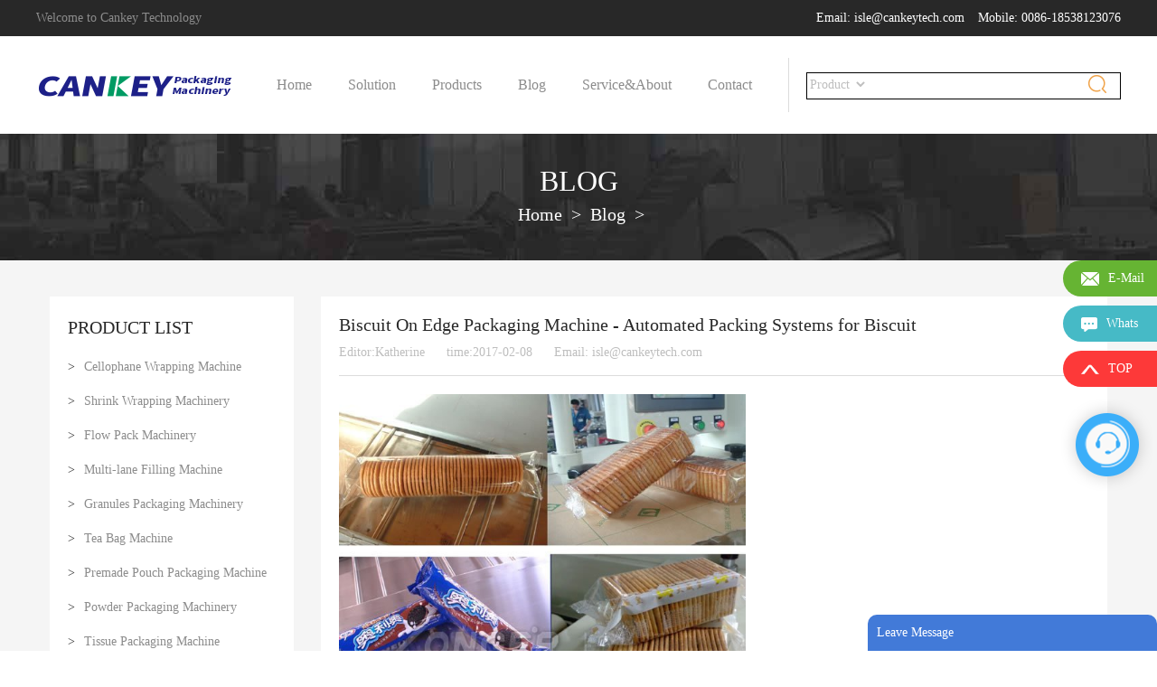

--- FILE ---
content_type: text/html
request_url: https://www.autopackm.com/blog/on-edge-packing-machine.html
body_size: 6557
content:
<!DOCTYPE html>
<html lang="en">
	<head>
		<title>Biscuit On Edge Packaging Machine - Automated Packing Systems for Biscuit</title>
		<meta charset="utf-8">
	    <meta name="Description" content="Biscuit On-edge packing, under this packing method, the biscuit will be firstly cooled on cooling system.automatically complete a series of actions, such as bag making, the measuring, filling, inflating, counting, sealing, code printing, material giving, stopping in certain quanting, fixde-bag cutting and same cutting.
"/>
	    <meta name="Keywords" content="biscuit on edge packing machine,on edge packing machine,biscuits packing machines,cost of biscuit packing machine,automated packing systems for biscuits"/>
	    <meta name="viewport" content="width=device-width, initial-scale=1.0"/>
	    <meta property="og:type" content="article" />
		<meta property="og:image" content="https://www.autopackm.com/uploads/allimg/170208/3-1F20Q50553255-lp.jpg" />
		<meta property="og:release_date" content="2017-02-08 15:20:04" />
		<meta property="og:title" content="Biscuit On Edge Packaging Machine - Automated Packing Systems for Biscuit" />
		<meta property="og:description" content="Biscuit On-edge packing, under this packing method, the biscuit will be firstly cooled on cooling system.automatically complete a series of actions, such as bag making, the measuring, filling, inflating, counting, sealing, code printing, material giving, stopping in certain quanting, fixde-bag cutting and same cutting.
" />
		<meta property="og:url" content="https://www.autopackm.com/blog/on-edge-packing-machine.html" />
		<meta property="og:sitename" content="Cankey Packaging Machinery Co., Ltd." />
	    <link rel="canonical" href="https://www.autopackm.com/blog/on-edge-packing-machine.html"/>
	    
	    <link rel="stylesheet" type="text/css" href="https://www.autopackm.com/templets/autopack/font/iconfont.css"/>
	    <link rel="stylesheet" type="text/css" href="https://www.autopackm.com/templets/autopack/css/animate.min.css"/>
	    <link rel="stylesheet" type="text/css" href="https://www.autopackm.com/templets/autopack/css/bootstrap.min.css"/>
	    <link rel="stylesheet" type="text/css" href="https://www.autopackm.com/templets/autopack/css/swiper.min.css"/>
	    <link rel="stylesheet" type="text/css" href="https://www.autopackm.com/templets/autopack/css/style.css"/>
	   	<script src="https://www.autopackm.com/templets/autopack/js/jquery-1.7.1.min.js" type="f68c340c9367f3ea1d2891b0-text/javascript" charset="utf-8"></script>
	   	<script src="https://www.autopackm.com/templets/autopack/js/swiper.min.js" type="f68c340c9367f3ea1d2891b0-text/javascript" charset="utf-8"></script>
	   	<script src="https://www.autopackm.com/templets/autopack/js/swiper.animate.min.js" type="f68c340c9367f3ea1d2891b0-text/javascript" charset="utf-8"></script>
	    <script src="https://www.autopackm.com/templets/autopack/js/rem.js" type="f68c340c9367f3ea1d2891b0-text/javascript" charset="utf-8"></script>
	    <script src="https://www.autopackm.com/templets/autopack/js/script.js" type="f68c340c9367f3ea1d2891b0-text/javascript" charset="utf-8"></script>
	    <!-- Google tag (gtag.js) -->
<script async src="https://www.googletagmanager.com/gtag/js?id=AW-825167919" type="f68c340c9367f3ea1d2891b0-text/javascript"></script>
<script type="f68c340c9367f3ea1d2891b0-text/javascript">
  window.dataLayer = window.dataLayer || [];
  function gtag(){dataLayer.push(arguments);}
  gtag('js', new Date());

  gtag('config', 'AW-825167919', {'allow_enhanced_conversions': true});
</script>


	</head>
	<body>
		<div class="wrap">
			<header>
				<div class="top">
					<div class="container">
						<div class="row top_con">
							Welcome to Cankey Technology
							<ul>
								<li><a href="mailto:isle@cankeytech.com?subject=Biscuit On Edge Packaging Machine - Automated Packing Systems for Biscuit" title="isle@cankeytech.com">Email: isle@cankeytech.com</a><a href="tel:0086-18538123076" title="0086-18538123076">Mobile: 0086-18538123076</a></li>
								<li class="active">Search
									
								
								</li>
							</ul>
							<div class="clearfix"></div>
							
						</div>
					</div>
				</div>
				<div class="lmc">
					<div class="container">
						<div class="row">
							<div class="logo fl_l">
								<a href="https://www.autopackm.com" title="Home"><img src="https://www.autopackm.com/templets/autopack/img/logo.png" alt=""/></a>
							</div>
							<div class="menu fl_l">
								<ul>
									<li><a href="https://www.autopackm.com" title="Home">Home</a></li>
									<li class="drop"><a href="https://www.autopackm.com/solutions/">Solution</a></li>
											<!--<div class="down_solu">
												<a href="https://www.autopackm.com/tea-bags-packaging.html" title="">Tea Bags Packaging Machine</a>
												<a href="https://www.autopackm.com/cellophane-wrapping.html" title="">Cellophane Wrapping Machine</a>
											</div>-->
									
									<li><a href="https://www.autopackm.com/products/" title="Products">Products</a></li>
									<li><a href="https://www.autopackm.com/blog/" title="Blog">Blog</a></li>
									<li class="menu_ser"><a href="https://www.autopackm.com/service/" title="Service">Service&</a></li>
									<li><a href="https://www.autopackm.com/about/" title="About">About</a></li>
									<li><a href="https://www.autopackm.com/contact/" title="Contact">Contact</a></li>
								</ul>
							</div>
							<div class="h_contact">
								<div class="h_search">
								<form action="/plus/search.php" method="get">
									<input type="hidden" name="pagesize" value="12" />
									<div class="search_l fl_l">
										<select name="typeid">
											<option value="7">Product</option>
											<option value="18">Solution</option>
										</select>
										<input type="text"  id="txt" value="" name="q"/>
									</div>
								    <button><img src="https://www.autopackm.com/templets/autopack/img/search.png" alt="" /></button>
								</form>
								
							</div>
							</div>
						</div>
					</div>
				</div>
			</header>
			<div class="header_mobile">
	<div class="container">
		<div class="logo_m fl_l">
			<a href="https://www.autopackm.com" title=""><img src="https://www.autopackm.com/templets/autopack/img/logo.png" alt=""/></a>
		</div>
		
		<div class="menu_m fl_r">
			<img src="https://www.autopackm.com/templets/autopack/img/menu_m.png" alt=""/>
		</div>
		<div class="clearfix"></div>
	</div>
	<div class="munu_m_down">
		<ul>
			<li><a href="https://www.autopackm.com" title="Home">Home</a></li>
			<li class="drop_mb">
					<a  href="https://www.autopackm.com/solutions/">Solution</a>
						
				</li>
			<li><a href="https://www.autopackm.com/products/" title="Products">Products</a></li>
			<li><a href="https://www.autopackm.com/blog/" title="Blog">Blog</a></li>
			<li><a href="https://www.autopackm.com/service/" title="Service">Service</a></li>
			<li><a href="https://www.autopackm.com/about/" title="About">About</a></li>
			<li><a href="https://www.autopackm.com/contact/" title="Contact">Contact</a></li>
		</ul>
	</div>
</div>
<div class="search_m">
	<form action="/plus/search.php" method="get">		
		<input type="hidden" name="typeid" value="7" />
		<input type="hidden" name="pagesize" value="1000" />					
		<input type="text" name="q" value=""/>
		<button><img src="https://www.autopackm.com/templets/autopack/img/search.png"/></button>
	</form>
</div>
			<div class="fenge"></div>
			<div class="banner_son">
				<a href='https://www.autopackm.com/blog/' title=''><span>Blog</span></a>
				<ol>
					<li><a href='https://www.autopackm.com/'>Home</a> > <a href='https://www.autopackm.com/blog/'>Blog</a> > </li>
				</ol>
			</div>
			<div class="son_main">
				<div class="container">
					<div class="row">
						<div class="son_con">
							<div class="col-md-3">
								<aside>

    <div class="aside_con">

        <div class="aside_tit">

            Product List

        </div>

        <ul>

            

            <li><span>></span><a href="https://www.autopackm.com/product/cellophane-packing-machine/" title="Cellophane Wrapping Machine">Cellophane Wrapping Machine</a></li>

            

            <li><span>></span><a href="https://www.autopackm.com/products/shrink-wrapping-machine/" title="Shrink Wrapping Machinery">Shrink Wrapping Machinery</a></li>

            

            <li><span>></span><a href="https://www.autopackm.com/product/pillow-type-packing/" title="Flow Pack Machinery">Flow Pack Machinery</a></li>

            

            <li><span>></span><a href="https://www.autopackm.com/products/multilanes/" title="Multi-lane Filling Machine">Multi-lane Filling Machine</a></li>

            

            <li><span>></span><a href="https://www.autopackm.com/product/weighing-packing-machine/" title="Granules Packaging Machinery">Granules Packaging Machinery</a></li>

            

            <li><span>></span><a href="https://www.autopackm.com/products/product/tea-packing-machine/" title="Tea Bag Machine">Tea Bag Machine</a></li>

            

            <li><span>></span><a href="https://www.autopackm.com/products/pouch/" title="Premade Pouch Packaging Machine">Premade Pouch Packaging Machine</a></li>

            

            <li><span>></span><a href="https://www.autopackm.com/product/powder-packing-machine/" title="Powder Packaging Machinery">Powder Packaging Machinery</a></li>

            

            <li><span>></span><a href="https://www.autopackm.com/product/tissue-pack/" title="Tissue Packaging Machine">Tissue Packaging Machine</a></li>

            

            <li><span>></span><a href="https://www.autopackm.com/product/sauce-packing-machine/" title="Sachet Packaging Machine">Sachet Packaging Machine</a></li>

            

            <li><span>></span><a href="https://www.autopackm.com/products/liquid-filling-machinery/" title="Filling Machinery">Filling Machinery</a></li>

            

            <li><span>></span><a href="https://www.autopackm.com/products/product/vacuum-packer/" title="Vacuum Packaging Machine">Vacuum Packaging Machine</a></li>

            

        </ul>

    </div>

    <div class="aside_con">

        <div class="aside_tit">

            Get Price

        </div>

        <div class="message message-aside">





            <form action="/plus/guestbook.php" method="post" onsubmit="if (!window.__cfRLUnblockHandlers) return false; return cs_email()&&cs_message()&&cs_code()&&cs_tel()" data-cf-modified-f68c340c9367f3ea1d2891b0-="">

                <input type="hidden" name="action" value="save" />

                <input type="hidden" name="title" value="Biscuit On Edge Packaging Machine - Automated Packing Systems for Biscuit" />

                <input type="hidden" name="urlpath" id="urlpath3" value="" />

                <script type="f68c340c9367f3ea1d2891b0-text/javascript">
                    document.getElementById('urlpath3').value = window.location.href + " \n<br>Pre Page: " + document.referrer;
                </script>

                <div class="antispam-group" style="display: none;">

                    <input type="text" name="number" class="antispam-control" value="" autocomplete="off" />

                </div>

                <div class="row">

                    <div class="col-md-12">

                        <div class="mess_f_l">

                            <textarea name="msg" rows="" cols="" id='messages' title="Message" placeholder="*Message" onblur="if (!window.__cfRLUnblockHandlers) return false; cs_message()" data-cf-modified-f68c340c9367f3ea1d2891b0-=""></textarea><span id="p2s"></span>

                        </div>

                    </div>

                    <div class="col-md-12">

                        <div class="mess_f_r">

                            <input type="text" class="ym-record-keys" name="email" id="emails" value="" title="email" placeholder="*E-mail" onblur="if (!window.__cfRLUnblockHandlers) return false; cs_email()" data-cf-modified-f68c340c9367f3ea1d2891b0-="" /><span id="p1s"></span>

                            <input type="text" name="messengernumber" id="sele1" value="" title="tel" placeholder="Please input your numbers" onblur="if (!window.__cfRLUnblockHandlers) return false; cs_tel()" data-cf-modified-f68c340c9367f3ea1d2891b0-="" /><span id="pt2"></span>
							<input type="text" name="country" id="" value="" title="country" placeholder="Country" />
                           <input type="text" name="company" id="" value="" title="country" placeholder="Company Name " />
                           <input type="text" name="website" id="" value="" title="country" placeholder="Company Website" />
                            <input type="text" name="validate" value="" id="codes" title="verification code" placeholder="*validate" onblur="if (!window.__cfRLUnblockHandlers) return false; cs_code()" data-cf-modified-f68c340c9367f3ea1d2891b0-="" />

                            <a href="javascript:;" onclick="if (!window.__cfRLUnblockHandlers) return false; document.getElementById('validate').src='/include/vdimgck.php?rand='+ Math.random();" rel="nofollow" data-cf-modified-f68c340c9367f3ea1d2891b0-=""><img src="/include/vdimgck.php" alt="validate" id="validate" />Refresh

                                <span id="p3s"></span></a>

                            <button>Send Message</button>

                            <div class="clearfix"></div>

                        </div>

                    </div>

                    <div class="clearfix"></div>

                </div>

            </form>

        </div>

    </div>

    <div class="aside_con">

        <div class="aside_tit">

            Contact

        </div>

        <ul>

            <li><a href="mailto:isle@cankeytech.com" title="isle@cankeytech.com">Email: isle@cankeytech.com</a></li>



            <li><a href="tel:0086-18538123076" title="0086-18538123076">Tel: 0086-18538123076</a></li>

          
        </ul>

    </div>

</aside>
							</div>
							<div class="col-md-9">
								<article>
									<div class="blog">
										<div class="blogsingle">
											<h1>Biscuit On Edge Packaging Machine - Automated Packing Systems for Biscuit</h1>
											<div class="blogsingle_time">
												<span>Editor:Katherine</span>
												<span>time:2017-02-08</span>
												<span>Email: isle@cankeytech.com</span>
											</div>
											<div class="feat_con">
												<div>
	<img alt="biscuit on edge packing machine" src="/uploads/allimg/170208/3-1F20Q50553255.jpg" style="width: 100%; max-width: 450px;" /></div>
<div>
	This <a href="https://www.autopackm.com/product/pillow-type-packing/trayless-biscuits-packing-machine.html"><span style="color:#0000ff;"><u><em><strong>biscuit on edge packaging machine</strong></em></u></span></a> adopts correcting system controlled by microcomputer, owing to a response signal is handle and pass through Microcomputer it can accomplish whole set to synchronization, sack length, position fixing, voluntarily follow the tracks of light-mark and voluntarily diagnose trouble and show to screen.</div>
<div>
	This machine can automatically complete a series of actions, such as bag making, measuring, filling, inflating, counting, sealing, code printing, material giving, stopping in certain quanting, fixde-bag cutting and same cutting.</div>
<div>
	Suitable for package of foodstuff, daily chemical articles seasoning and medicine (For example:milk powder, soy milk powder, sesame conjee, five spices power, oatmeal, glucose powder and non-sticky powder and so on.)<br />
	The features of this <a href="https://www.autopackm.com/product/pillow-type-packing/trayless-biscuits-packing-machine.html"><span style="color:#0000ff;"><u><em><strong>Biscuit On Edge Packaging Machine</strong></em></u></span></a>:</div>
<div>
	1. Without pallet,reduce the pollution,save cost.</div>
<div>
	2. Using winded film, it can automatically finish the all squency of bag making-filling-sealing-cutting.</div>
<div>
	3. Function of digital indicator which shows the size of film, packing peed,capacity, temperature,etc</div>
<div>
	4. PLC control to be adopted to reduce the mechanical contact and makes the system more stable and easier to maintenance.</div>
<div>
	5. The inverter is convenient and simple to adjust the motor speed.</div>
<div>
	6. The photo sensor is used in testing mark, control the double racing without control.</div>

											</div>
											<div class="blogsingle_page">
												<ul>
													<li>Pre:<a href='https://www.autopackm.com/blog/biscuit-pack-machine.html'>Automated Packing Systems For biscuits</a> </li>
												<li>Next:<a href='https://www.autopackm.com/blog/lgb400.html'>LGB400 Cosmetic Box Wrapping Machine With Cellophane Film</a> </li>
												</ul>
											</div>
                                                                                       <div class="message">
												<div class="feat_tit" id="cat5">
													Message
												</div>
												<p>Leave your message for free quotation. Your privacy is safe.</p>
												<form action="/plus/guestbook.php" method="post" onsubmit="if (!window.__cfRLUnblockHandlers) return false; return ck_email()&&ck_message()" data-cf-modified-f68c340c9367f3ea1d2891b0-="">
    <input type="hidden" name="action" value="save" />
    <input type="hidden" name="title" value="Biscuit On Edge Packaging Machine - Automated Packing Systems for Biscuit" />
    <input type="hidden" name="urlpath" id="urlpath" value="" />
    <script type="f68c340c9367f3ea1d2891b0-text/javascript">
        document.getElementById('urlpath').value = window.location.href + " \n<br>Pre Page: " + document.referrer;
    </script>
    <div class="antispam-group" style="display: none;">
        <input type="text" name="number" class="antispam-control" value="" autocomplete="off" />
    </div>
    <div class="row">
        <div class="col-md-6">
            <div class="mess_f_l mess_f_l_a">
                <textarea name="msg" rows="" cols="" id='mess' title="Message" placeholder="* Message" onblur="if (!window.__cfRLUnblockHandlers) return false; ck_message()" data-cf-modified-f68c340c9367f3ea1d2891b0-=""></textarea><span id="p2"></span>
            </div>
        </div>
        <div class="col-md-6">
            <div class="mess_f_r">
                <input type="text" class="ym-record-keys" name="email" id="email" value="" title="email" placeholder="*E-mail" onblur="if (!window.__cfRLUnblockHandlers) return false; ck_email()" data-cf-modified-f68c340c9367f3ea1d2891b0-="" /> <span id="p1"></span>         
                <input type="number" name="tel" id="sele" class="ym-record-keys" value="" title="tel" placeholder="*Phone/WhatsApp" /> 
                <input type="text" name="country" id="" value="" title="country" placeholder="Country" />
				<input type="text" name="company" id="" value="" title="country" placeholder="Company Name " />
				<input type="text" name="website" id="" value="" title="country" placeholder="Company Website" />
                <input type="number" name="validate" value="" id="code" title="verification code" placeholder="*Input the number →"  />
                <a href="javascript:;" onclick="if (!window.__cfRLUnblockHandlers) return false; document.getElementById('validate').src='/include/vdimgck.php?rand='+ Math.random();" rel="nofollow" data-cf-modified-f68c340c9367f3ea1d2891b0-=""><img src="/include/vdimgck.php" alt="validate" id="validate" />Refresh
                    </a>
                <button>Send Message</button>
                <div class="clearfix"></div>
            </div>
        </div>
        <div class="clearfix"></div>
        <div class="col-md-12">
            <div class="mess_f_t">
            </div>
        </div>
    </div>
</form>
											</div>
										</div>
									</div>
								</article>
							</div>
							<div class="clearfix"></div>
						</div>
					</div>
				</div>
			</div>
			<footer>
	<div class="container">
		<div class="row">
			<div class="foot_main">
				<div class="row">
					<div class="col-md-4">
						<div class="f_a">
							<a href="https://www.autopackm.com" title="Cankey Packaging Machinery Co., Ltd."><img src="https://www.autopackm.com/templets/autopack/img/logo_foot.png" alt=""/></a>
							Autopackm.com is a business unit of Henan Cankey Technology Co.,Ltd, located in Zhengzhou, Henan, China, is one of leading ...
							<a href="https://www.autopackm.com/about/" title="About">+ See More </a>
						</div>
					</div>
					<div class="col-md-4">
						<div class="f_p">
							<div class="f_tit">
								Products
							</div>
							<ul>
							
								<li><a href="https://www.autopackm.com/product/cellophane-packing-machine/" title="Cellophane Wrapping Machine">Cellophane Wrapping Machine</a></li>
							
								<li><a href="https://www.autopackm.com/products/shrink-wrapping-machine/" title="Shrink Wrapping Machinery">Shrink Wrapping Machinery</a></li>
							
								<li><a href="https://www.autopackm.com/product/pillow-type-packing/" title="Flow Pack Machinery">Flow Pack Machinery</a></li>
							
								<li><a href="https://www.autopackm.com/products/multilanes/" title="Multi-lane Filling Machine">Multi-lane Filling Machine</a></li>
							
							<li><a href="https://www.autopackm.com/products/" title="Products">+ See More</a></li>
							
							</ul>
						</div>
					</div>
					<div class="col-md-4">
						<div class="f_b">
							<div class="f_tit">
								Online
							</div>
							<ul>
								<li><a href="skype:live:.cid.1f88ed641efbba3c" title="live:.cid.1f88ed641efbba3c">Skype: live:.cid.1f88ed641efbba3c</a></li>
								<li><a href="mailto:isle@cankeytech.com" title="isle@cankeytech.com">Email: isle@cankeytech.com</a></li>
							</ul>
							<div class="f_tit">
								Phone
							</div>
							<ul>
								<li><a href="tel:0086-18538123076" title="0086-18538123076">Tel: 0086-18538123076</a></li>
								
							</ul>
						</div>
					</div>
					<div class="clearfix"></div>
				</div>
			</div>
		</div>
	</div>
</footer>
<div class="rect">
   <p>Leave  Message <span></span></p>
<div class="clearfix"></div>
   <form action="/plus/guestbook.php" method="post" class="rect-b" onsubmit="if (!window.__cfRLUnblockHandlers) return false; return cr_email()&&cr_message()" data-cf-modified-f68c340c9367f3ea1d2891b0-="">
    <input type="hidden" name="action" value="save" />
    <input type="hidden" name="title" value="Biscuit On Edge Packaging Machine - Automated Packing Systems for Biscuit" />
    <input type="hidden" name="urlpath" id="urlpath15" value="" />
<script type="f68c340c9367f3ea1d2891b0-text/javascript">document.getElementById('urlpath15').value=window.location.href+ " \n<br>Pre Page: " + document.referrer;</script>
<div class="antispam-group" style="display: none;">             
<input type="text" name="number" class="antispam-control" value="" autocomplete="off" />
</div>
      <textarea name="msg" title="Message" placeholder="*Message" id='messaa' onblur="if (!window.__cfRLUnblockHandlers) return false; cr_message()" data-cf-modified-f68c340c9367f3ea1d2891b0-=""></textarea>
     <span id="paa"></span>
      <input name="email" id="emailaa" placeholder="*Email" type="text" title="Email" onblur="if (!window.__cfRLUnblockHandlers) return false; cr_email()" class="ym-record-keys" data-cf-modified-f68c340c9367f3ea1d2891b0-="">
      <span id="pbb"></span>
      <input name="tel" placeholder="Phone|WhatsApp(option)" class = "ym-record-keys" type="text" title="Phone|WhatsAppy">
      <div>
    
        <input name="validate" type="text" style="width: 40%;" placeholder="*Number" required="required" oninvalid="if (!window.__cfRLUnblockHandlers) return false; setCustomValidity('Please fill in the right number!');" oninput="if (!window.__cfRLUnblockHandlers) return false; setCustomValidity('');" title="Number" pattern="[a-zA-Z\d]{4}" data-cf-modified-f68c340c9367f3ea1d2891b0-="">
        <img src="/include/vdimgck.php" alt="Number" id="validate" onclick="if (!window.__cfRLUnblockHandlers) return false; this.src='/include/vdimgck.php?rand=' + Math.random();" data-cf-modified-f68c340c9367f3ea1d2891b0-="" /> <a href="javascript:;" onclick="if (!window.__cfRLUnblockHandlers) return false; javascript:document.getElementById('validate').src='/include/vdimgck.php?rand=' + Math.random();" data-cf-modified-f68c340c9367f3ea1d2891b0-="">Change</a>
      </div>
       <input type="submit" value="SEND">
   </form>
</div>
<div class="contactfix">
	<ul>
		<li style="background: #66b433;"><span><img src="https://www.autopackm.com/templets/autopack/img/emailx.png"/>E-Mail</span><a href="mailto:isle@cankeytech.com" title="">isle@cankeytech.com</a></li>
		<li style="background: #46bac6;"><span><img src="https://www.autopackm.com/templets/autopack/img/chatx.png"/>Whats</span><a href="https://web.whatsapp.com/send?phone=8618537181190" title="">0086-18538123076</a></li>
		<li class="fhtop" style="background: #fd3939;"><span><img src="https://www.autopackm.com/templets/autopack/img/topx.png"/>TOP</span><a href="" title=""></a></li>
	</ul>
	<div class="swt">
		<a href="javascript:openZoosUrl();" title=""><img src="https://www.autopackm.com/templets/autopack/img/gic-fuwu.png"/></a>
	</div>
</div>
<!-- Yandex.Metrika counter -->
<script type="f68c340c9367f3ea1d2891b0-text/javascript">
   (function(m,e,t,r,i,k,a){m[i]=m[i]||function(){(m[i].a=m[i].a||[]).push(arguments)};
   m[i].l=1*new Date();k=e.createElement(t),a=e.getElementsByTagName(t)[0],k.async=1,k.src=r,a.parentNode.insertBefore(k,a)})
   (window, document, "script", "https://mc.yandex.ru/metrika/tag.js", "ym");

   ym(44139539, "init", {
        clickmap:true,
        trackLinks:true,
        accurateTrackBounce:true,
        webvisor:true,
        trackHash:true,
        ecommerce:"dataLayer"
   });
</script>
<!-- /Yandex.Metrika counter -->
<style type="text/css">
	@media only screen and (min-width:1200px ) {
		#LRdiv0{
			display: none !important;
		}
	}
</style>
<script type="f68c340c9367f3ea1d2891b0-text/javascript">
	 $(".fhtop").click(function(){
        $('body,html').animate({scrollTop:0},1000);
        return false;
    });
</script>
<script language="javascript" src="https://dht.zoosnet.net/JS/LsJS.aspx?siteid=DHT41651887&float=1&lng=en" type="f68c340c9367f3ea1d2891b0-text/javascript"></script>


<!-- Event snippet for 提交潜在客户表单 conversion page -->
<script type="f68c340c9367f3ea1d2891b0-text/javascript">
    var enhanced_conversion_data;

    window.addEventListener('load', function() {
        if(window.location.href.includes('contact')) {
            var form = document.querySelector("body > div.wrap > div.son_main > div > div > div > div.col-md-3 > aside > div:nth-child(2) > div.message.message-aside > form");
            
            form.addEventListener('submit', function() {
                enhanced_conversion_data = {
                    'email': document.querySelector("#emails").value
                }
                gtag('event', 'conversion', {'send_to': 'AW-825167919/x3G5CPuEioUYEK-gvIkD'});
            });
        }
    });
</script>
<script type="f68c340c9367f3ea1d2891b0-text/javascript">
    var enhanced_conversion_data;

    window.addEventListener('load', function() {
        var form = document.querySelector("body > div.wrap > div.rect > form");
        
        form.addEventListener('submit', function() {
            enhanced_conversion_data = {
                'email': document.querySelector("#emailaa").value
            }
            gtag('event', 'conversion', {'send_to': 'AW-825167919/x3G5CPuEioUYEK-gvIkD'});
        });
    });
</script>
						<div class="footer_mobile">
				<div class="container">
					<ul>
						<li><a href="mailto:isle@cankeytech.com?subject=Biscuit On Edge Packaging Machine - Automated Packing Systems for Biscuit">Email: isle@cankeytech.com</a></li>
						<li><a href="tel:0086-18538123076" title="0086-18538123076">Telephone: 0086-18538123076</li>
						<li><a href="skype:live:.cid.1f88ed641efbba3c" title="live:.cid.1f88ed641efbba3c">Skype:live:.cid.1f88ed641efbba3c</a></li>
						<li>Address:8th Floor, Building 8, Jingkai Square, No.1507, Hanghai East Road, Free Trade Zone, Zhengzhou, China.</li>
					</ul>
				</div>
			</div>

						<div class="foot_btm">
				<ul>
					<li><a href="https://www.autopackm.com" title="Cankey Packaging Machinery Co., Ltd.">Home</a>|</li>
					<li><a href="https://www.autopackm.com/products/" title="Products">Products</a>|</li>
					<li><a href="https://www.autopackm.com/blog/" title="Blog">Blog</a>|</li>
					<li><a href="https://www.autopackm.com/service/" title="Service">Service</a>|</li>
					<li><a href="https://www.autopackm.com/about/" title="About">About</a>|</li>
					<li><a href="https://www.autopackm.com/contact/" title="Contact">Contact</a></li>
				</ul> 
				COPYRIGHT © 2010- <span></span> BY CANKEY TECHNOLOGY PACKAGING MACHINERY
			</div>
			<script type="f68c340c9367f3ea1d2891b0-text/javascript">
				var time = new Date();
				var timey = time.getFullYear();
				$('.foot_btm span').append(timey);
			</script>
			
			<div class="footer_nav">
			
			</div>
			
		</div>
	<script src="/cdn-cgi/scripts/7d0fa10a/cloudflare-static/rocket-loader.min.js" data-cf-settings="f68c340c9367f3ea1d2891b0-|49" defer></script><script defer src="https://static.cloudflareinsights.com/beacon.min.js/vcd15cbe7772f49c399c6a5babf22c1241717689176015" integrity="sha512-ZpsOmlRQV6y907TI0dKBHq9Md29nnaEIPlkf84rnaERnq6zvWvPUqr2ft8M1aS28oN72PdrCzSjY4U6VaAw1EQ==" data-cf-beacon='{"version":"2024.11.0","token":"80f7540544954e3aa81eb31c1a61e66f","server_timing":{"name":{"cfCacheStatus":true,"cfEdge":true,"cfExtPri":true,"cfL4":true,"cfOrigin":true,"cfSpeedBrain":true},"location_startswith":null}}' crossorigin="anonymous"></script>
</body>
</html>


--- FILE ---
content_type: text/css
request_url: https://www.autopackm.com/templets/autopack/font/iconfont.css
body_size: 1955
content:

@font-face {font-family: "iconfont";
  src: url('iconfont.eot?t=1545722011978'); /* IE9*/
  src: url('iconfont.eot?t=1545722011978#iefix') format('embedded-opentype'), /* IE6-IE8 */
  url('[data-uri]') format('woff'),
  url('iconfont.ttf?t=1545722011978') format('truetype'), /* chrome, firefox, opera, Safari, Android, iOS 4.2+*/
  url('iconfont.svg?t=1545722011978#iconfont') format('svg'); /* iOS 4.1- */
}

.iconfont {
  font-family:"iconfont" !important;
  font-size:16px;
  font-style:normal;
  -webkit-font-smoothing: antialiased;
  -moz-osx-font-smoothing: grayscale;
}

.icon-liuyan-copy:before { content: "\e600"; }

.icon-xinwen:before { content: "\e603"; }

.icon-arrRight-fill:before { content: "\e60f"; }

.icon-HOME:before { content: "\e614"; }

.icon-chanpin:before { content: "\e629"; }



--- FILE ---
content_type: text/css
request_url: https://www.autopackm.com/templets/autopack/css/style.css
body_size: 5260
content:
/*

Theme Name: Longer Machinery

Author: peter

Designer: kevin

Version: 1.0

Date: 2018-12-24

Text Domain: Longer

LastUpdate: 

LastVersion: 1.0

Keyword: autopackm 改版

Description: Longer Machinery website templets.

Tag:

*/

html,
body,
ul,
li,
ol,
dl,
dd,
dt,
p,
h1,
h2,
h3,
h4,
h5,
h6,
form,
fieldset,
legend,
img {
    margin: 0;
    padding: 0;
    list-style: none;
    font-family: "arial, helvetica, sans-serif";
}

a {
    text-decoration: none;
}

@media only screen and (min-width:1200px) {
    .container {
        width: 1200px;
    }
}

.wrap {
    width: 100%;
    height: 100%;
}

.fl_l {
    float: left;
}

.fl_r {
    float: right;
}

.top {
    height: 40px;
    background: #282828;
    color: #8c8c8c;
    line-height: 40px;
    font-size: 14px;
}

.top ul {
    float: right;
}

.top ul li {
    display: inline-block;
    margin-left: 30px;
}

.top ul li a {
    color: #fff;
    margin-left: 15px;
}

.top ul li.active {
    padding: 0 65px;
    background: #f0a34a;
    color: #fff;
    cursor: pointer;
    display: none;
}

.top ul li.cur {
    background: #fff;
    color: #f0a34a;
}

.top ul li select {
    background: none;
    border: none;
    font-size: 14px;
}

.top ul li img {
    margin-right: 10px;
}

.lmc {
    height: 108px;
}

.banner {
    overflow: hidden;
}

.banner img {
    width: 100%;
}

.logo {
    padding-top: 40px;
}
#pt3{
	display: block;
}
.menu ul {
    font-size: 0;
    margin-left: 46px;
    position: relative;
}

.menu ul li {
    display: inline-block;
}

.menu ul li a {
    font-size: 16px;
    color: #8c8c8c;
    display: block;
    margin-right: 40px;
    line-height: 108px;
}

.menu ul li.menu_ser a {
    margin-right: 0px;
}

.menu ul:after {
    content: '';
    position: absolute;
    width: 1px;
    height: 60px;
    background: #dcdcdc;
    top: 24px;
}

.h_contact {
    overflow: hidden;
    padding: 10px 0 0 20px;
    color: #bebebe;
}

.h_contact img {
    float: left;
}

.h_contact a {
    color: #427ad8;
}

.h_contact img {
    margin-right: 10px;
}

.top_con {
    position: relative;
}

.h_search {
    background: #fff;
    width: 100%;
    overflow: hidden;
    padding-top: 30px;
}

.h_search_l {
    width: 100%;
    padding-top: 10px;
}

.h_search_l a {
    margin: 0 10px;
    color: #8c8c8c;
}

.h_search form {
    position: relative;
}

.h_search form input {
    height: 30px;
    width: 100%;
    border: none;
    border: 1px solid #000;
    outline: none;
    color: #000;
    padding-left: 80px;
}

.h_search form button {
    position: absolute;
    top: 2px;
    right: 0px;
    background: none;
    border: none;
}

.banner_l h3 {
    font-size: 40px;
    color: #fff;
}

.banner_l p {
    font-size: 20px;
    line-height: 30px;
    color: #fff;
    margin: 25px 0;
}

.banner_l span {
    display: block;
    width: 245px;
    height: 55px;
    background: #000;
    color: #fff;
    text-align: center;
    line-height: 55px;
}

.banner_l {
    padding-top: 150px;
}

.banner_r {
    padding-top: 88px;
}

.banner_r img {
    width: 100%;
}

.btn1,
.btn2 {
    top: auto;
    bottom: 220px;
    width: 60px;
    height: 60px;
    background: #74706d;
    text-align: center;
    line-height: 60px;
    border-radius: 5px;
}

.btn1 {
    right: auto;
    left: 0;
    left: 80px;
}

.i_gp_con {
    position: relative;
}

.i_gp_con form input {
    width: 100%;
    height: 50px;
    padding-left: 20px;
    margin-bottom: 20px;
    border: 1px solid #e6e6e6;
}

.i_gp_con form {
    padding-top: 40px;
}

.i_gp_con button {
    width: 100%;
    height: 50px;
    border: none;
    background: #427ad8;
    color: #fff;
    font-size: 20px;
}

.i_gp_con span {
    display: block;
    position: absolute;
    width: 230px;
    height: 60px;
    text-align: center;
    line-height: 60px;
    top: -60px;
    left: 0;
    background: #fff;
    color: #282828;
    font-size: 20px;
}

.i_hot {
    background: #fff;
    padding-bottom: 15px;
}

.i_hot_tit {
    text-align: center;
    font-size: 30px;
    padding: 57px 0 30px 0;
}

.i_hot_tit a {
    color: #282828;
}

.i_hot_tit img {
    display: block;
    margin: auto;
    margin-top: 10px;
}

.i_hot_con {
    background: #fff;
    padding: 20px;
    position: relative;
    margin-bottom: 20px;
}

.i_hot_con h3 {
    font-size: 16px;
    color: #282828;
    line-height: 20px;
    height: 40px;
    overflow: hidden;
}

.i_hot_line {
    height: 1px;
    background: #dcdcdc;
    margin: 20px 0;
}

.i_hot_con span {
    font-size: 14px;
    color: #a0a0a0;
    margin-right: 57px;
}

.i_hot_con span:hover {
    color: #fff;
}

.i_hot_con span img {
    margin-right: 10px;
}

.i_hot_con P {
    position: absolute;
    width: 60px;
    height: 22px;
    text-align: center;
    line-height: 22px;
    color: #fff;
    background: #f0a34a;
    border-radius: 5px;
    font-size: 14px;
}

.i_hot_con a {
    text-decoration: none;
}

.i_about {
    background: url(../img/ab_bg.jpg) no-repeat center;
    height: 365px;
}

.i_about {
    text-align: center;
}

.i_about_tit {
    font-size: 36px;
    color: #fff;
    padding: 38px 0 36px 0;
}

.i_about p {
    font-size: 20px;
    line-height: 26px;
    color: #fff;
}

.i_about a {
    display: block;
    width: 160px;
    height: 50px;
    text-align: center;
    line-height: 50px;
    background: #282828;
    color: #fff;
    font-size: 20px;
    margin: auto;
    border-radius: 5px;
    margin-top: 35px;
    text-decoration: none;
}

.i_about a:hover {
    background: none;
    border: 2px solid #282828;
    color: #fff;
}

.i_blog {
    background: #f5f5f5;
    padding-bottom: 40px;
}

.i_blog_l {
    background: #282828;
    font-size: 14px;
    color: #fff;
    text-align: center;
    width: 80px;
    margin-right: 10px;
    padding: 10px 0;
}

.i_blog_l span {
    font-size: 26px;
}

.i_blog_r h3 {
    font-size: 20px;
    color: #282828;
    line-height: 24px;
    height: 24px;
    overflow: hidden;
    margin-bottom: 10px;
}

.i_blog_r p {
    font-size: 14px;
    color: #bebebe;
    line-height: 20px;
    height: 40px;
    overflow: hidden;
}

.i_blog_con {
    padding-bottom: 20px;
    border-bottom: 1px solid #dcdcdc;
    margin-bottom: 20px;
}

.i_blog_con a {
    text-decoration: none;
}

.i_service dl {
    width: 33.3%;
    float: left;
    text-align: center;
}

.i_service dl dd {
    width: 365px;
    font-size: 14px;
    color: #bebebe;
}

.i_service dl dd span {
    font-size: 20px;
    color: #282828;
    text-transform: uppercase;
    display: block;
    margin-bottom: 10px;
}

.i_service dl dt {
    height: 126px;
}

.i_service {
    padding-bottom: 100px;
}

footer {
    background: #282828;
    padding-top: 78px;
    padding-bottom: 40px;
    border-bottom: 1px solid #8c8c8c;
}

.f_a {
    font-size: 16px;
    line-height: 30px;
    color: #a0a0a0;
}

.f_a img {
    display: block;
    margin-bottom: 10px;
}

.f_a a {
    display: block;
    margin-top: 20px;
    font-size: 16px;
    color: #a0a0a0;
}

.f_tit {
    font-size: 20px;
    color: #fff;
    margin-bottom: 20px;
}

footer ul li a {
    display: block;
    font-size: 16px;
    color: #a0a0a0;
    margin-bottom: 20px;
}

footer ul li a:hover,
.f_a a:hover,
.foot_btm ul li a:hover {
    color: #fff;
}

.foot_btm {
    background: #282828;
    text-align: center;
    padding: 10px 0;
    font-size: 16px;
    color: #8c8c8c;
}

.foot_btm ul li {
    display: inline-block;
    color: #8c8c8c;
}

.foot_btm ul li a {
    font-size: 16px;
    color: #8c8c8c;
    margin: 0 15px;
}

.foot_btm ul {
    margin-bottom: 10px;
}

.banner_son {
    height: 140px;
    background: url(../img/banner_s_bg.jpg) no-repeat center;
    text-align: center;
}

.banner_son span {
    font-size: 32px;
    color: #fff;
    padding-top: 30px;
    display: block;
    text-transform: uppercase;
}

.banner_son span:hover {
    color: #f0a34a;
}

.banner_son a:hover {
    text-decoration: none;
}

.banner_son ol li {
    display: inline-block;
    font-size: 20px;
    color: #fff;
}

.banner_son ol li a {
    font-size: 20px;
    color: #fff;
    margin: 0 5px;
}

.banner_son ol li a:hover,
.aside_con ul li:hover a,
.aside_con ul li:hover span {
    color: #f0a34a;
}

.son_main {
    background: #f5f5f5;
    padding-top: 40px;
}

.aside_con {
    background: #fff;
    padding: 20px 20px 1px 20px;
    margin-bottom: 20px;
}

.aside_tit {
    font-size: 20px;
    color: #282828;
    text-transform: uppercase;
    margin-bottom: 20px;
}

.aside_con ul li {
    overflow: hidden;
}

.aside_con ul li span {
    width: 8%;
    float: left;
}

.aside_con ul li a {
    display: block;
    color: #8c8c8c;
    font-size: 14px;
    margin-bottom: 18px;
    float: left;
    width: 92%;
}

.i_hot_con img {
    width: 100%;
}

.i_hot_con span img {
    width: auto;
}

.prolist_con span {
    margin-right: 65px;
}

.son_main {
    padding-bottom: 80px;
}

.prosingle_top {
    margin-bottom: 30px;
}

.prosingle_t_l img {
    width: 100%;
}

.btn11,
.btn22 {
    background: #d4d3d2;
    width: 40px;
    height: 40px;
    border-radius: 5px;
    text-align: center;
    line-height: 40px;
}

.btn11 i,
.btn22 i {
    font-size: 30px;
    color: #8f8f8e;
}

.btn11 {
    transform: rotate(180deg);
}

.btn11:hover,
.btn22:hover {
    background: #f0a34a;
}

.btn11:hover i,
.btn22:hover i {
    color: #fff;
}

.prosingle_t_r h1 {
    font-size: 16px;
    color: #282828;
    line-height: 30px;
    margin-bottom: 20px;
    font-weight: bold;
}

.prosingle_t_r ul {
    padding: ;
    background: #fff;
    padding: 20px;
}

.prosingle_t_r ul li {
    font-size: 16px;
    color: #282828;
    line-height: 30px;
}

.chat {
    margin-top: 40px;
    overflow: hidden;
}

.chat a {
    float: left;
    width: 42%;
    height: 50px;
    background: #1d2088;
    text-align: center;
    line-height: 50px;
    color: #fff;
    font-size: 16px;
    text-decoration: none;
}

.chat a.chat_a {
    background: #009b63;
    margin-left: 5%;
}

.chat a:hover {
    background: none;
    border: 1px solid #1d2088;
    color: #1d2088;
}

.chat a.chat_a:hover {
    background: none;
    border: 1px solid #009b63;
    color: #009b63;
}

.feat {
    padding: 20px;
    background: #fff;
    margin-bottom: 30px;
}

.feat_tit {
    font-size: 20px;
    color: #282828;
    padding-bottom: 20px;
    margin-bottom: 20px;
    border-bottom: 1px solid #dcdcdc;
}
.feat_tit a{
	color: #282828;
}
.feat_tit span{
	font-family: simsun;
	font-weight: bold;
}
.feat_con {
    font-size: 16px;
    line-height: 26px;
    color: #8c8c8c;
}

.message input {
    width: 100%;
    height: 45px;
    padding-left: 10px;
    margin-bottom: 20px;
    font-size: 14px;
    color: #5a5a5a;
    border: 1px solid #000;
}

.message textarea {
    width: 100%;
    height: 436px;
    font-size: 14px;
    color: #5a5a5a;
    padding: 10px 0 0 10px;
    margin-bottom: 20px;
    border: 1px solid #000;
}

.mess_f_l,
.mess_f_r,
.mess_f_t {
    position: relative;
}

#p1,
#p2,
#p3,
#p11,
#p22,
#p33 {
    position: absolute;
    left: 0;
    top: 45px;
}

#p3 {
    top: 250px;
}

#p2 {
    top: 370px;
}

#p22 {
    top: 320px;
}

#p1 {
    color: red;
}

#p2,
#p3 {
    color: green;
}

#code {
    width: 50%;
}

#p111,
#p212,
#p313 {
    position: absolute;
    left: 0;
}

#p111 {
    top: 45px;
    color: red;
}

#p212 {
    top: 110px;
    color: green;
}

#p313 {
    top: 180px;
    color: green;
}

.bmessagee button {
    display: block;
    width: 80%;
    float: left;
    margin-top: 20px;
}

.mess_f_r button {
    width: 100%;
    height: 48px;
    background: #427ad8;
    border: none;
    color: #fff;
    font-size: 16px;
    text-transform: uppercase;
    float: right;
    margin-top: 20px;
}

.mess_f_t button:hover {
    background: none;
    border: 1px solid #427ad8;
    color: #427ad8;
}

.rela_img {
    background: #f5f5f5;
}

.blog {
    padding: 20px;
    background: #fff;
}

.blogsingle h1 {
    font-size: 20px;
    color: #282828;
    margin-bottom: 10px;
}

.blogsingle_time span {
    font-size: 14px;
    color: #bebebe;
    margin-right: 20px;
}

.blogsingle_time {
    padding-bottom: 15px;
    margin-bottom: 20px;
    border-bottom: 1px solid #dcdcdc;
}

.blogsingle_page {
    padding-top: 100px;
}

.blogsingle_page ul li {
    font-size: 16px;
    color: #8c8c8c;
    margin-bottom: 10px;
}

.blogsingle_page ul li a {
    color: #bebebe;
}

.contact_con ul li {
    overflow: hidden;
    margin-bottom: 25px;
    font-size: 18px;
    color: #282828;
}

.contact_con ul li span {
    float: left;
    width: 5%;
}

.contact_con ul li a {
    font-size: 18px;
    color: #282828;
    text-decoration: none;
}

.searchno {
    font-size: 20px;
    color: #282828;
    line-height: 36px;
}

.lost img {
    display: block;
    margin: auto;
    margin-bottom: 20px;
}

.service_con a {
    text-decoration: none;
}

.service_con .service_con_l {
    width: 120px;
}

.service_con {
    margin-bottom: 30px;
}

.service_con h3 {
    font-size: 20px;
    color: #282828;
    margin-bottom: 10px;
}

.service_con p {
    font-size: 14px;
    color: #bebebe;
    line-height: 20px;
    height: 60px;
    overflow: hidden;
}

.service_top {
    font-size: 18px;
    line-height: 28px;
    color: #3c3c3c;
    margin-bottom: 60px;
}

.service_btm {
    padding-bottom: 240px;
}

.about_top_r {
    font-size: 16px;
    line-height: 26px;
    color: #282828;
    padding-top: 40px;
}

.about_top {
    position: relative;
}

.about_ser {
    position: absolute;
    background: #fff;
    width: 680px;
    padding: 20px 0;
    right: 0px;
    bottom: -35px;
}

.about_ser dl dt,
.about_ser dl dd {
    width: auto;
}

.i_service a {
    text-decoration: none;
}

.about_ser img {
    width: 80px;
}

.about_ser dl dt {
    height: 100px;
}

.about_btm span {
    font-size: 20px;
    display: block;
    color: #282828;
    margin-bottom: 20px;
}

.about_btm {
    padding-top: 50px;
    font-size: 16px;
    line-height: 26px;
    color: #8c8c8c;
}

.about_btm img {
    width: 100%;
    margin: 20px 0;
}

.footer_mobile,
.footer_nav {
    display: none;
}

.header_mobile,
.prolist_mobile,
.blog_mobile {
    display: none;
}

.paging {
    display: block;
    text-align: center;
}

.paging li {
    display: inline-block;
}

.pagination>.active>a,
.pagination>.active>a:focus,
.pagination>.active>a:hover,
.pagination>.active>span,
.pagination>.active>span:focus,
.pagination>.active>span:hover {
    background: #f0a34a;
    border: 1px solid #f0a34a;
}

.i_blog_con:hover h3 {
    color: #f0a34a;
}

.service_main {
    padding-top: 10px;
}

.about_ser dl dd span {
    font-size: 16px;
}

.contact-right form {
    float: left;
    width: 100%;
    position: relative;
    margin-top: 7px;
}

.contact-right input[type="text"],
.contact-right input[type="tel"],
.contact-right input[type="number"],
.contact-right textarea {

    width: 90%;
    padding-left: 10px;
    padding-right: 10px;
    height: 35px;
    background-color: #efefef;
    border: #c7c6c6 solid 1px;
    color: #171717;
    font-size: 14px;
    font-weight: normal;
    font-family: 'Humana777', Arial, sans-serif;
    margin-top: 10px;
    margin-bottom: 15px;
}

.contact-right textarea {
    padding-top: 10px;
    resize: none;
    padding-left: 10px;
    padding-right: 10px;
    overflow: auto;
    height: 100px;
}

.contact-right input[type="submit"],
.careers-right input[type="submit"] {
    float: left;
    cursor: pointer;
    color: #ffffff;
    font-size: 14px;
    font-weight: normal;
    font-family: "Humana970", Arial, sans-serif;
    width: 115px;
    height: 35px;
    background-color: #0183b8;
    margin-top: 5px;
    -webkit-transition: all 0.2s ease-in;
    /* Safari 3.2+, Chrome */
    -moz-transition: all 0.2s ease-in;
    /* Firefox 4-15 */
    -o-transition: all 0.2s ease-in;
    /* Opera 10.5-12.00 */
    transition: all 0.2s ease-in;
    /* Firefox 16+, Opera 12.50+ */
}

.contact-wrapper {
    floaT: left;
    clear: both;
    min-height: 900px;
    margin-top: 45px;
    width: 100%;
    padding-bottom: 70px;
}

.contact-left {
    float: left;
    width: 500px;
}

.canshu .white_content {
    display: none;
    position: fixed;
    top: 50%;
    left: 50%;
    padding: 20px;
    margin: -240px 0 0 -235px;
    border: 10px solid #9f9f9f;
    background-color: #ffffff;
    z-index: 1000000000000000000000000000000000000000000000000000000000002;
    overflow: auto;
    width: 560px;
    overflow: hidden;
    height: 480px;
}

.canshu .eclose {
    position: absolute;
    top: 0;
    right: 0;
}

.canshu img {
    border: 0;
    width: 70%;
}

#validate {
    width: auto;
    margin-right: 15px;
}

.tech_con {
    overflow: auto;
}

.message p {
    margin-bottom: 10px;
}

.search_m {
    display: none;
}

.mess_f_r {
    position: relative;
}

.mess_f_r select {
    position: absolute;
    border: none;
    left: 5px;
    top: 100px;
}

.tan_inp select {
    top: 12px;
    height: 32px;
    background: #efefef;
}

#sele {
    padding-left: 10px;
}

.sharebox {
    overflow: hidden;
    display: inline-block;
    position: fixed;
    top: 300px;
    z-index: 99;
    left: 0;
    width: 50px;
}

.pro_solution span.pro_solu_sp {
    color: #000;
    font-size: 28px;
    text-align: center;
    display: block;
}

.pro_solution p {
    font-size: 14px;
    line-height: 22px;
    margin: 20px 0;
    text-align: left;
    padding: 0 10px;
}

.drop {
    position: relative;
}

.down_solu {
    position: absolute;
    width: 300px;
    top: 108px;
    left: -120px;
    padding: 20px;
    background-color: rgba(240, 163, 74, 0.9);
    display: none;
    z-index: 22;
}

.menu ul li .down_solu a {
    height: auto;
    line-height: initial;
    margin-right: 0;
    margin-bottom: 15px;
    color: #fff;
}

.i_hot_con span img,
.i_hot_con a.chat_a img {
    display: none;
}

.i_hot_con span,
.i_hot_con a.chat_a {
    padding: 5px 10px;
    background: #1d2088;
    color: #fff;
}

.i_hot_con a.chat_a {
    background: #009b63;
}

#code_a {
    width: 50%
}

.mess_f_t button {
    width: 60%;
    height: 40px;
    background: #427ad8;
    border: none;
    color: #fff;
    font-size: 16px;
    text-transform: uppercase;
    display: block;
    margin: auto;
    margin-top: 10px;
}

.mess_f_t img {
    margin-left: 10px;
    margin-top: 15px;
}

.sharethis {
    padding-top: 15px;
}

.sharethis img {
    width: 30px;
}

.i_solu {
    background: #f5f5f5;
    padding-top: 54px;
    padding-bottom: 40px;
}

.i_solu_con {
    background: #fff;
}

.i_solu_tit {
    font-size: 36px;
    color: #282828;
    overflow: hidden;
    margin-bottom: 20px;
}

.i_solu_tit a {
    float: right;
    width: 200px;
    height: 40px;
    color: #fff;
    text-align: center;
    line-height: 40px;
    font-size: 16px;
    background: #bebebe;
    margin-top: 10px;
}

.i_solu_tit a:hover {
    background: #1d2088;
    text-decoration: none;
}

.i_sale_con {
    position: relative;
    margin-bottom: 20px;
}

.i_sale_con img {
    width: 100%;
}

.i_sale_con dl {
    position: absolute;
    width: 150px;
    top: 36px;
    left: 30px;
}

.i_sale_con dl dt {
    font-size: 12px;
    color: #282828;
    margin-bottom: 15px;
    font-weight: normal;
    height: 100px;
}

.i_sale_con dl dt span {
    font-size: 20px;
    margin-bottom: 15px;
    display: block;
    font-weight: bold;
}

.i_sale_con dl dd span {
    display: block;
    width: 96px;
    height: 30px;
    text-align: center;
    line-height: 30px;
    color: #fff;
    background: #1d2088;
}

.i_solu_img {
    height: 245px;
    line-height: 245px;
}

.i_solu_img img {
    vertical-align: middle;
}

.search_l {
    position: relative;
    width: 100%;
}

.search_l select {
    position: absolute;
    border: none;
    background: none;
    top: 5px;
    outline: none;
}

.message-aside textarea {
    height: 80px;
}

.message-aside input {
    height: 35px;
}

#p1s,
#p2s,
#p3s {
    position: absolute;
    left: 0;
}

#p1s {
    top: 35px;
}

#p2s {
    top: 80px;
}

#p3s {
    top: 150px;
}

.message-aside .mess_f_r select {
    top: 63px;
}

#codes {
    width: 50%;
}

.message-aside .mess_f_r a {
    float: right;
}

.message-aside .mess_f_r a img {
    display: block;
}

.message-aside button {
    height: 40px;
    width: 70%;
    margin: 10px auto;
    display: block;
    float: none;
}

.i_solu_tit a.solu-email {
    background: none;
    display: none;
}
#pt1{
	position: absolute;
	top: 110px;
	left: 0;
}
#pa1{
	position: absolute;
	top: 110px;
	left: 0;
}


.rect {
  position: fixed;
  bottom: 0;
  right: 0;
  width: 320px;
  z-index: 999;
  overflow: hidden;
  color:#ffffff;
}
.rect p{
   padding:10px;
  cursor:pointer;
  background-color: #427ad8;
  border-radius:10px 10px 0 0;
  position: relative;
}
.rect p span{
 
    width: 15px;
    height: 15px;
    position: absolute;
    right: 16px;
}
.rect p .active{
  background: url(../images/bottom.png) no-repeat;
    width: 15px;
    height: 15px;
    position: absolute;
    right: 16px;
    top: 15px;
}
.rect-b{
   display:none;
  background-color: #efefef;
   padding: 10px;
   padding-bottom: 20px;
    border-radius:0 0 10px 10px ;
}
.rect-b textarea{
  width: 100%;
  height: 100px;
  padding-left: 6px;
  color:#ababab;
}
.rect-b>input{
  width: 100%;
  height: 30px;
  margin-bottom: 8px;
  padding-left: 6px;
  color:#ababab;
}
.rect-b div{
   margin-bottom: 8px;
}
.rect-b div input{
  height: 30px;
   padding-left: 6px;
  color:#ababab;
}
.rect-b input[type="submit"]{
  background-color: #427ad8;
  line-height: 32px;
  color: #ffffff;
}
.contactfix{
	position: fixed;
	top: 40%;
	right: 0;
	z-index: 22;
}
.contactfix ul li{
	height: 40px;
	line-height: 40px;
	border-bottom-left-radius: 40px;
	border-top-left-radius: 40px;
	padding-right: 10px;
	margin-bottom: 10px;
	transition: all .5s;
	transform: translateX(165px);
	cursor: pointer;
}
.contactfix ul li:hover{
	transform: translateX(0);
}
.contactfix ul li:last-child:hover{
	transform: translateX(165px);
}
.contactfix ul li span{
	color: #fff;
	display: inline-block;
	width: 110px;
	padding-left: 20px;
}
.contactfix ul li span img{
	margin-right: 10px;
}
.contactfix ul li a{
	color: #fff;
}
.swt{
	padding-left: 160px;
}
@media only screen and (max-width: 768px) {
	#LRfloater0{
		height: 60px;
	}
	.prosingle_t_l img, .i_hot_con img{
		height: auto;
	}
	.contactfix {
		display: none;
	}
	.rect p{
		width: 170px;
		height: 50px;
		float: right;
	}
	.rect{
		width: 170px;
		overflow: initial;
	}
	.rect-b{
		width: 320px;
		margin-left: -150px;
	}
	#pa1{
		top: 40px;
	}
	
	#pt1{
		top: 40px;
	}
#email{position: absolute;top: -210px;}

.mess_f_l_a{padding-top: 60px;}
.i_sale_con dl dt p{
display:none;
}
    .i_solu {
        padding-left: 15px;
        padding-right: 15px;
        padding-top:34px;
    }
    .i_solu_tit {
        font-size: 20px;
        display:none;
    }
    .i_solu_tit a {
        font-size: 12px;
        width: 150px;
        display: none;
    }
    .i_solu_tit a.solu-email {
        display: block;
        color: #000;
        font-size: 14px;
        width: auto;
        margin-top: 10px;
        float: none;
        text-align: right;
        line-height: inherit;
        color: #f0a34a;
        height: auto;
    }
    .contact-right input[type="text"],
    .contact-right input[type="tel"],
    .contact-right textarea {
        width: 100%;
    }
    .chat a {
        height: 40px;
        line-height: 40px;
    }
    .prosingle_t_r h1 {
        font-size: 16px;
    }
    .prosingle_t_r ul li {
        font-size: 14px;
    }
    .i_hot_con h3 {
        font-size: 13px;
    }
    .feat_tit {
        font-size: 16px;
    }
    .feat_con {
        font-size: 14px;
    }
    .pro_solution span.pro_solu_sp {
        font-size: 18px;
    }
    .down_solu_mb {
        display: none;
    }
    .sharebox {
        display: none;
    }
    .banner_son {
        height: 120px;
    }
    .mess_f_r select {
        top: 70px;
    }
    .tan_inp select {
        top: 130px;
    }
    #LRfloater0 {
        bottom: 0px !important;
    }
    .pro_form_p {
        font-size: 12px
    }
    .message textarea {
        height: 120px;
        font-size: 14px;
    }
    #p2 {
        top: 180px;
    }
    .message input {
        height: 40px;
        font-size: 14px;
    }
    #p1 {
        top: -170px;
    }
    #p3 {
        top: 170px;
    }
    .feat_con img,
    .feat_con iframe {
        width: 100% !important;
        height: auto !important;
    }
    .footer_mobile,
    .footer_nav,
    .header_mobile,
    .prolist_mobile,
    .blog_mobile {
        display: block;
    }
    header,
    .banner_r,
    footer,
    aside,
    .prolist,
    .blog_pc {
        display: none;
    }
    .pro_solution {
        display: block;
    }
    .i_service {
        overflow: auto;
    }
    .i_gp,
    .i_hot,
    .i_blog,
    .i_about,
    .prosingle_top,
    .prolist_mobile {
        padding-left: 15px;
        padding-right: 15px;
    }
    .i_gp {
        height: auto;
    }
    .i_gp_con button {
        margin-bottom: 20px;
        height: 60px;
    }
    .banner_l {
        padding-top: 40px;
    }
    .banner {
        height: 0px;
        padding-left: 15px;
        padding-right: 15px;
        overflow: hidden;
    }
    .btn1,
    .btn2 {
        display: none;
    }
    .banner_l h3 {
        font-size: 26px;
    }
    .banner_l p {
        font-size: 16px;
    }
    .i_hot_tit {
        padding-top: 20px;
    }
    .i_hot_con {
        margin-left: -8px;
        margin-right: -8px;
        padding: 8px;
    }
    .i_hot_main {
        padding-left: 8px;
        padding-right: 8px;
    }
    .i_hot_con span {
        margin-right: 5px;
        font-size: 12px;
    }
    .i_hot_con a.chat_a {
        font-size: 12px;
    }
    .i_about_tit {
        padding: 30px 0 20px 0;
        font-size: 30px;
    }
    .i_about p {
        font-size: 16px;
    }
    .i_about a {
        font-size: 16px;
        height: 40px;
        line-height: 40px;
        margin-top: 15px;
    }
    .i_service_main_con {
        width: 1000px;
    }
    .i_service_main {
        overflow: auto;
    }
    .i_service dl dd {
        width: auto;
    }
    .foot_btm ul {
        display: none;
    }
    .i_service {
        padding-bottom: 40px;
    }
    .footer_mobile {
        background: #282828;
        padding-top: 30px;
        border-bottom: 1px solid #3c3c3c;
        padding-bottom: 15px;
    }
    .footer_mobile ul li a {
        font-size: 16px;
        color: #fff;
    }
    .footer_mobile ul li {
        font-size: 16px;
        color: #fff;
        line-height: 30px;
    }
    .footer_nav {
        position: fixed;
        width: 100%;
        left: 0;
        bottom: 0;
        z-index: 22;
        background: #fff;
        padding: 3px 0;
    }
    .footer_nav dl {
        float: left;
        width: 25%;
        text-align: center;
    }
    .footer_nav dl dt i {
        font-size: 18px;
        color: #282828;
    }
    .footer_nav dl dd {
        color: #282828;
        font-size: 12px;
    }
    .footer_nav dl.active dd,
    .footer_nav dl.active dt i {
        color: #f0a34a;
    }
    .foot_btm {
        margin-bottom: 0.8rem;
    }
    .logo_m {
        width: 30%;
        padding-top: 0.2rem;
    }
    .logo_m img {
        width: 100%;
    }
	#LRdiv0{
		position: relative;
		z-index: 99999;
	}
    .header_mobile {
        height: 1rem;
        position: fixed;
        z-index:2147483649;
        background: #fff;
        width: 100%;
        left: 0;
        top: 0;
    }
    .search_m {
        display: block;
        position: fixed;
        top: 1rem;
        left: 0;
        width: 100%;
        padding-left: 15px;
        background: #fff;
        z-index: 10;
        padding-bottom: 0.2rem;
    }
    .search_m input {
        width: 80%;
        margin-right: 5%;
    }
    .search_m button {
        background: none;
        border: none;
    }
    .menu_m {
        width: 10%;
        text-align: right;
        padding-top: 0.2rem;
    }
    .search_m input {
        height: 30px;
        border: none;
        background: #f5f5f5;
    }
    .fenge {
        margin-top: 1.8rem;
    }
    .munu_m_down {
        position: fixed;
        background: #fff;
        top: 1rem;
        left: 0;
        width: 100%;
        text-align: center;
        padding: 20px 0;
        display: none;
    }
    .munu_m_down ul li a {
        display: block;
        color: #282828;
        font-size: 20px;
        margin-bottom: 20px;
    }
    .pro_end {
        background: #bebebe;
        height: 50px;
        text-align: center;
        line-height: 50px;
        color: #fff;
        font-size: 20px;
    }
    .contact_con ul li span {
        width: 10%;
    }
    .contact_con ul li a {
        width: 90%;
    }
    .about_top_l img {
        width: 80%;
    }
    .about_ser {
        width: auto;
        position: initial;
        padding-bottom: 0;
    }
    .about_top_r {
        display: none;
    }
    .lost img {
        width: 100%;
    }
    .banner_son span {
        font-size: 22px;
        padding-top: 20px;
        margin-bottom: 15px;
    }
    .banner_son ol li a,
    .banner_son ol li {
        font-size: 14px;
    }
    .chat a.chat_a {
        margin-left: 0;
    }
    .chat a {
        margin: 10px 20px 0 0;
    }
    #LRdiv0 img {
        max-width: 210px;
        width: 100%;
    }
    .tech_con table {
        width: 97% !important;
    }
    .canshu .white_content {
        margin-left: 0;
        width: 80%;
        left: 10%;
        height: auto;
    }
}

@media only screen and (max-width: 385px) {
    .i_hot_con span,
    .i_hot_con a.chat_a {
        padding: 5px;
    }
}

--- FILE ---
content_type: text/javascript
request_url: https://www.autopackm.com/templets/autopack/js/rem.js
body_size: -221
content:
(function(){
        var html = document.getElementsByTagName('html')[0];
        var width = window.innerWidth;
        var fontSize = 100/640*width;
        html.style.fontSize = fontSize +'px';
        window.onresize = function(){
            var html = document.getElementsByTagName('html')[0];
            var width = window.innerWidth;
             if ( width > 640) {
                width = 640;
            }
            var fontSize = 100/640 * width;
            html.style.fontSize = fontSize +'px';
        }
})()
        

--- FILE ---
content_type: text/javascript
request_url: https://www.autopackm.com/templets/autopack/js/script.js
body_size: 802
content:
$(function(){
    var mySwiper1 = new Swiper('.sw2',{
    on:{
      init: function(){
        swiperAnimateCache(this); //隐藏动画元素 
        this.emit('slideChangeTransitionEnd');//在初始化时触发一次slideChangeTransitionEnd事件
      }, 
      slideChangeTransitionEnd: function(){ 
        swiperAnimate(this); //每个slide切换结束时运行当前slide动画
		
      } 
    },
    navigation: {
    nextEl: '.swiper-button-next',
    prevEl: '.swiper-button-prev',
  },
  });
    
    var mySwiper = new Swiper('.sw3',{
    loop : true,
    navigation: {
    nextEl: '.swiper-button-next',
    prevEl: '.swiper-button-prev',
  },
  });
    var mySwiper = new Swiper('.sw4',{
    
    	effect : 'fade',
    thumbs: {
        swiper: mySwiper1
     },
  navigation: {
    nextEl: '.swiper-button-next',
    prevEl: '.swiper-button-prev',
  },
  });
})
$(function(){
	$('table').css({'width':'100%','margin':'25px 0'})
	$('table tr td').css({'height':'60px','text-align':'center','border':'2px solid #e0e0e0'});
	$('table tr').css({'background':'#f5f5f5','background-size':'100% 100%','color':'#5a5a5a'})
	$('table tr').eq(0).css({'background':'#282828','background-size':'100% 100%','color':'#fff'})
})
$(function(){
	
	
	$('.menu_m img').click(function(){
		$('.munu_m_down').slideToggle()
	});
	$('.drop').mouseenter(function(){
		$('.down_solu').css('display','block');
	}).mouseleave(function(){
		$('.down_solu').css('display','none');
	});
	$('.drop_mb').mouseenter(function(){
		$('.down_solu_mb').css('display','block');
	}).mouseleave(function(){
		$('.down_solu_mb').css('display','none');
	});
	
	$(".rect>p").click(function() {
		$(".rect p").toggleClass("rect_p")
	  $(this).children('span').toggleClass("active");
	 $(".rect-b").slideToggle();
	})
});


function cr_email()  
	{  
		
	    var reg=/^\s*([A-Za-z0-9]+[-_.]{0,})+([A-Za-z0-9]+[-_.]{0,})*@([A-Za-z0-9]+([-_.]{0,})+)+[A-Za-z0-9]+\s*$/ ; 
                    
	    var str=document.getElementById("emailaa").value;  
	    if (reg.test(str)==true){  
	        document.getElementById("pbb").innerHTML="<font color='green'>The entered email is available</font>"  
	        return true;  
	    }else {  
	        document.getElementById("pbb").innerHTML="<font color='red'>Please enter your vaild email</font>";  
	        return false;  
	    }; 
	};
function cr_message()  
	{  
	    var reg= /\S/;
	    var str=document.getElementById("messaa").value;  
	    if (reg.test(str)==true){  
	        document.getElementById("paa").innerHTML="<font color='green'>This is a available message</font>"  
	        return true; 
	    }else {  
	        document.getElementById("paa").innerHTML="<font color='red'>Please enter your message</font>";
	       return false; 
	    }  
	};


function ck_email()  
	{  
		
	    var reg=/^\s*([A-Za-z0-9]+[-_.]{0,})+([A-Za-z0-9]+[-_.]{0,})*@([A-Za-z0-9]+([-_.]{0,})+)+[A-Za-z0-9]+\s*$/ ; 
                    
	    var str=document.getElementById("email").value;  
	    if (reg.test(str)==true){  
	        document.getElementById("p1").innerHTML="<font color='green'>The entered email is available</font>"  
	        return true;  
	    }else {  
	        document.getElementById("p1").innerHTML="Please enter your vaild email";  
	        return false;  
	    }; 
	};
function ck_message()  
	{  
	    var reg= /\S/;
	    var str=document.getElementById("mess").value;  
	    if (reg.test(str)==true){  
	        document.getElementById("p2").innerHTML="This is a available message"  
	        return true; 
	    }else {  
	        document.getElementById("p2").innerHTML="<font color='red'>Please enter your message</font>";
	       return false; 
	    }  
	};
	function ck_tel()  
	{  
	    var reg= /\S/;
	    var str=document.getElementById("sele").value;  
	    if (reg.test(str)==true){  
	        document.getElementById("pt1").innerHTML="<font color='green'>This is a available numbers</font>"  
	        return true; 
	    }else {  
	        document.getElementById("pt1").innerHTML="<font color='red'>Please enter your numbers</font>";
	       return false; 
	    }  
	};
	function ct_tel()  
	{  
	    var reg= /\S/;
	    var str=document.getElementById("sele3").value;  
	    if (reg.test(str)==true){  
	        document.getElementById("pt3").innerHTML="<font color='green'>This is a available numbers</font>"  
	        return true; 
	    }else {  
	        document.getElementById("pt3").innerHTML="<font color='red'>Please enter your numbers</font>";
	       return false; 
	    }  
	};
function ck_code()  
	{  
		var reg= /^([0-9])+\s*$/;
	    var str=document.getElementById("code").value;  
	    if (reg.test(str)==true){  
	        document.getElementById("p3").innerHTML="This is the correct number"  
	        return true; 
	    }else {  
	        document.getElementById("p3").innerHTML="<font color='red'>Please enter the number</font>";  
	        return false; 
	    }  
	};
function cs_email()  
	{  
		
	    var reg=/^\s*([A-Za-z0-9]+[-_.]{0,})+([A-Za-z0-9]+[-_.]{0,})*@([A-Za-z0-9]+([-_.]{0,})+)+[A-Za-z0-9]+\s*$/ ; 
                    
	    var str=document.getElementById("emails").value;  
	    if (reg.test(str)==true){  
	        document.getElementById("p1s").innerHTML="<font color='green'>The entered email is available</font>"  
	        return true;  
	    }else {  
	        document.getElementById("p1s").innerHTML="<font color='red'>Please enter your vaild email</font>";  
	        return false;  
	    }; 
	};
function cs_message()  
	{  
	    var reg= /\S/;
	    var str=document.getElementById("messages").value;  
	    if (reg.test(str)==true){  
	        document.getElementById("p2s").innerHTML="<font color='green'>This is a available message</font>"  
	        return true; 
	    }else {  
	        document.getElementById("p2s").innerHTML="<font color='red'>Please enter your message</font>";
	       return false; 
	    }  
	};
	function cs_tel()  
	{  
	    var reg= /\S/;
	    var str=document.getElementById("sele1").value;  
	    if (reg.test(str)==true){  
	        document.getElementById("pt2").innerHTML="<font color='green'>This is a available numbers</font>"  
	        return true; 
	    }else {  
	        document.getElementById("pt2").innerHTML="<font color='red'>Please enter your numbers</font>";
	       return false; 
	    }  
	};
function cs_code()  
	{  
		var reg= /^([0-9])+\s*$/;
	    var str=document.getElementById("codes").value;  
	    if (reg.test(str)==true){  
	        document.getElementById("p3s").innerHTML="<font color='green'>This is the correct number</font>"  
	        return true; 
	    }else {  
	        document.getElementById("p3s").innerHTML="<font color='red'>Please enter the number</font>";  
	        return false; 
	    }  
	};
	function ck_pama()  
	{  
	    var reg= /\S/;
	    var str=document.getElementById("pama").value;  
	    if (reg.test(str)==true){  
	        document.getElementById("pa1").innerHTML="<font color='green'>This is a available packing material</font>"  
	        return true; 
	    }else {  
	        document.getElementById("pa1").innerHTML="<font color='red'>Please enter packing material</font>";
	       return false; 
	    }  
	};
